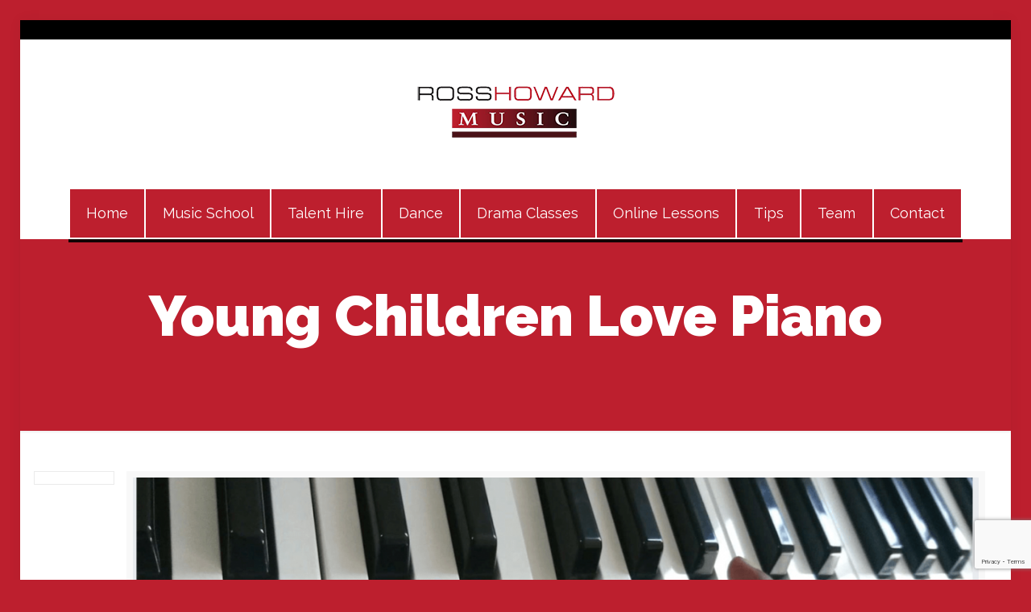

--- FILE ---
content_type: text/html; charset=utf-8
request_url: https://www.google.com/recaptcha/api2/anchor?ar=1&k=6Lex14oUAAAAAKChkCi6KuObfXRxwVklu08oSUe5&co=aHR0cHM6Ly9yb3NzaG93YXJkbXVzaWMuY29tOjQ0Mw..&hl=en&v=PoyoqOPhxBO7pBk68S4YbpHZ&size=invisible&anchor-ms=20000&execute-ms=30000&cb=lq0sncwrb53h
body_size: 48722
content:
<!DOCTYPE HTML><html dir="ltr" lang="en"><head><meta http-equiv="Content-Type" content="text/html; charset=UTF-8">
<meta http-equiv="X-UA-Compatible" content="IE=edge">
<title>reCAPTCHA</title>
<style type="text/css">
/* cyrillic-ext */
@font-face {
  font-family: 'Roboto';
  font-style: normal;
  font-weight: 400;
  font-stretch: 100%;
  src: url(//fonts.gstatic.com/s/roboto/v48/KFO7CnqEu92Fr1ME7kSn66aGLdTylUAMa3GUBHMdazTgWw.woff2) format('woff2');
  unicode-range: U+0460-052F, U+1C80-1C8A, U+20B4, U+2DE0-2DFF, U+A640-A69F, U+FE2E-FE2F;
}
/* cyrillic */
@font-face {
  font-family: 'Roboto';
  font-style: normal;
  font-weight: 400;
  font-stretch: 100%;
  src: url(//fonts.gstatic.com/s/roboto/v48/KFO7CnqEu92Fr1ME7kSn66aGLdTylUAMa3iUBHMdazTgWw.woff2) format('woff2');
  unicode-range: U+0301, U+0400-045F, U+0490-0491, U+04B0-04B1, U+2116;
}
/* greek-ext */
@font-face {
  font-family: 'Roboto';
  font-style: normal;
  font-weight: 400;
  font-stretch: 100%;
  src: url(//fonts.gstatic.com/s/roboto/v48/KFO7CnqEu92Fr1ME7kSn66aGLdTylUAMa3CUBHMdazTgWw.woff2) format('woff2');
  unicode-range: U+1F00-1FFF;
}
/* greek */
@font-face {
  font-family: 'Roboto';
  font-style: normal;
  font-weight: 400;
  font-stretch: 100%;
  src: url(//fonts.gstatic.com/s/roboto/v48/KFO7CnqEu92Fr1ME7kSn66aGLdTylUAMa3-UBHMdazTgWw.woff2) format('woff2');
  unicode-range: U+0370-0377, U+037A-037F, U+0384-038A, U+038C, U+038E-03A1, U+03A3-03FF;
}
/* math */
@font-face {
  font-family: 'Roboto';
  font-style: normal;
  font-weight: 400;
  font-stretch: 100%;
  src: url(//fonts.gstatic.com/s/roboto/v48/KFO7CnqEu92Fr1ME7kSn66aGLdTylUAMawCUBHMdazTgWw.woff2) format('woff2');
  unicode-range: U+0302-0303, U+0305, U+0307-0308, U+0310, U+0312, U+0315, U+031A, U+0326-0327, U+032C, U+032F-0330, U+0332-0333, U+0338, U+033A, U+0346, U+034D, U+0391-03A1, U+03A3-03A9, U+03B1-03C9, U+03D1, U+03D5-03D6, U+03F0-03F1, U+03F4-03F5, U+2016-2017, U+2034-2038, U+203C, U+2040, U+2043, U+2047, U+2050, U+2057, U+205F, U+2070-2071, U+2074-208E, U+2090-209C, U+20D0-20DC, U+20E1, U+20E5-20EF, U+2100-2112, U+2114-2115, U+2117-2121, U+2123-214F, U+2190, U+2192, U+2194-21AE, U+21B0-21E5, U+21F1-21F2, U+21F4-2211, U+2213-2214, U+2216-22FF, U+2308-230B, U+2310, U+2319, U+231C-2321, U+2336-237A, U+237C, U+2395, U+239B-23B7, U+23D0, U+23DC-23E1, U+2474-2475, U+25AF, U+25B3, U+25B7, U+25BD, U+25C1, U+25CA, U+25CC, U+25FB, U+266D-266F, U+27C0-27FF, U+2900-2AFF, U+2B0E-2B11, U+2B30-2B4C, U+2BFE, U+3030, U+FF5B, U+FF5D, U+1D400-1D7FF, U+1EE00-1EEFF;
}
/* symbols */
@font-face {
  font-family: 'Roboto';
  font-style: normal;
  font-weight: 400;
  font-stretch: 100%;
  src: url(//fonts.gstatic.com/s/roboto/v48/KFO7CnqEu92Fr1ME7kSn66aGLdTylUAMaxKUBHMdazTgWw.woff2) format('woff2');
  unicode-range: U+0001-000C, U+000E-001F, U+007F-009F, U+20DD-20E0, U+20E2-20E4, U+2150-218F, U+2190, U+2192, U+2194-2199, U+21AF, U+21E6-21F0, U+21F3, U+2218-2219, U+2299, U+22C4-22C6, U+2300-243F, U+2440-244A, U+2460-24FF, U+25A0-27BF, U+2800-28FF, U+2921-2922, U+2981, U+29BF, U+29EB, U+2B00-2BFF, U+4DC0-4DFF, U+FFF9-FFFB, U+10140-1018E, U+10190-1019C, U+101A0, U+101D0-101FD, U+102E0-102FB, U+10E60-10E7E, U+1D2C0-1D2D3, U+1D2E0-1D37F, U+1F000-1F0FF, U+1F100-1F1AD, U+1F1E6-1F1FF, U+1F30D-1F30F, U+1F315, U+1F31C, U+1F31E, U+1F320-1F32C, U+1F336, U+1F378, U+1F37D, U+1F382, U+1F393-1F39F, U+1F3A7-1F3A8, U+1F3AC-1F3AF, U+1F3C2, U+1F3C4-1F3C6, U+1F3CA-1F3CE, U+1F3D4-1F3E0, U+1F3ED, U+1F3F1-1F3F3, U+1F3F5-1F3F7, U+1F408, U+1F415, U+1F41F, U+1F426, U+1F43F, U+1F441-1F442, U+1F444, U+1F446-1F449, U+1F44C-1F44E, U+1F453, U+1F46A, U+1F47D, U+1F4A3, U+1F4B0, U+1F4B3, U+1F4B9, U+1F4BB, U+1F4BF, U+1F4C8-1F4CB, U+1F4D6, U+1F4DA, U+1F4DF, U+1F4E3-1F4E6, U+1F4EA-1F4ED, U+1F4F7, U+1F4F9-1F4FB, U+1F4FD-1F4FE, U+1F503, U+1F507-1F50B, U+1F50D, U+1F512-1F513, U+1F53E-1F54A, U+1F54F-1F5FA, U+1F610, U+1F650-1F67F, U+1F687, U+1F68D, U+1F691, U+1F694, U+1F698, U+1F6AD, U+1F6B2, U+1F6B9-1F6BA, U+1F6BC, U+1F6C6-1F6CF, U+1F6D3-1F6D7, U+1F6E0-1F6EA, U+1F6F0-1F6F3, U+1F6F7-1F6FC, U+1F700-1F7FF, U+1F800-1F80B, U+1F810-1F847, U+1F850-1F859, U+1F860-1F887, U+1F890-1F8AD, U+1F8B0-1F8BB, U+1F8C0-1F8C1, U+1F900-1F90B, U+1F93B, U+1F946, U+1F984, U+1F996, U+1F9E9, U+1FA00-1FA6F, U+1FA70-1FA7C, U+1FA80-1FA89, U+1FA8F-1FAC6, U+1FACE-1FADC, U+1FADF-1FAE9, U+1FAF0-1FAF8, U+1FB00-1FBFF;
}
/* vietnamese */
@font-face {
  font-family: 'Roboto';
  font-style: normal;
  font-weight: 400;
  font-stretch: 100%;
  src: url(//fonts.gstatic.com/s/roboto/v48/KFO7CnqEu92Fr1ME7kSn66aGLdTylUAMa3OUBHMdazTgWw.woff2) format('woff2');
  unicode-range: U+0102-0103, U+0110-0111, U+0128-0129, U+0168-0169, U+01A0-01A1, U+01AF-01B0, U+0300-0301, U+0303-0304, U+0308-0309, U+0323, U+0329, U+1EA0-1EF9, U+20AB;
}
/* latin-ext */
@font-face {
  font-family: 'Roboto';
  font-style: normal;
  font-weight: 400;
  font-stretch: 100%;
  src: url(//fonts.gstatic.com/s/roboto/v48/KFO7CnqEu92Fr1ME7kSn66aGLdTylUAMa3KUBHMdazTgWw.woff2) format('woff2');
  unicode-range: U+0100-02BA, U+02BD-02C5, U+02C7-02CC, U+02CE-02D7, U+02DD-02FF, U+0304, U+0308, U+0329, U+1D00-1DBF, U+1E00-1E9F, U+1EF2-1EFF, U+2020, U+20A0-20AB, U+20AD-20C0, U+2113, U+2C60-2C7F, U+A720-A7FF;
}
/* latin */
@font-face {
  font-family: 'Roboto';
  font-style: normal;
  font-weight: 400;
  font-stretch: 100%;
  src: url(//fonts.gstatic.com/s/roboto/v48/KFO7CnqEu92Fr1ME7kSn66aGLdTylUAMa3yUBHMdazQ.woff2) format('woff2');
  unicode-range: U+0000-00FF, U+0131, U+0152-0153, U+02BB-02BC, U+02C6, U+02DA, U+02DC, U+0304, U+0308, U+0329, U+2000-206F, U+20AC, U+2122, U+2191, U+2193, U+2212, U+2215, U+FEFF, U+FFFD;
}
/* cyrillic-ext */
@font-face {
  font-family: 'Roboto';
  font-style: normal;
  font-weight: 500;
  font-stretch: 100%;
  src: url(//fonts.gstatic.com/s/roboto/v48/KFO7CnqEu92Fr1ME7kSn66aGLdTylUAMa3GUBHMdazTgWw.woff2) format('woff2');
  unicode-range: U+0460-052F, U+1C80-1C8A, U+20B4, U+2DE0-2DFF, U+A640-A69F, U+FE2E-FE2F;
}
/* cyrillic */
@font-face {
  font-family: 'Roboto';
  font-style: normal;
  font-weight: 500;
  font-stretch: 100%;
  src: url(//fonts.gstatic.com/s/roboto/v48/KFO7CnqEu92Fr1ME7kSn66aGLdTylUAMa3iUBHMdazTgWw.woff2) format('woff2');
  unicode-range: U+0301, U+0400-045F, U+0490-0491, U+04B0-04B1, U+2116;
}
/* greek-ext */
@font-face {
  font-family: 'Roboto';
  font-style: normal;
  font-weight: 500;
  font-stretch: 100%;
  src: url(//fonts.gstatic.com/s/roboto/v48/KFO7CnqEu92Fr1ME7kSn66aGLdTylUAMa3CUBHMdazTgWw.woff2) format('woff2');
  unicode-range: U+1F00-1FFF;
}
/* greek */
@font-face {
  font-family: 'Roboto';
  font-style: normal;
  font-weight: 500;
  font-stretch: 100%;
  src: url(//fonts.gstatic.com/s/roboto/v48/KFO7CnqEu92Fr1ME7kSn66aGLdTylUAMa3-UBHMdazTgWw.woff2) format('woff2');
  unicode-range: U+0370-0377, U+037A-037F, U+0384-038A, U+038C, U+038E-03A1, U+03A3-03FF;
}
/* math */
@font-face {
  font-family: 'Roboto';
  font-style: normal;
  font-weight: 500;
  font-stretch: 100%;
  src: url(//fonts.gstatic.com/s/roboto/v48/KFO7CnqEu92Fr1ME7kSn66aGLdTylUAMawCUBHMdazTgWw.woff2) format('woff2');
  unicode-range: U+0302-0303, U+0305, U+0307-0308, U+0310, U+0312, U+0315, U+031A, U+0326-0327, U+032C, U+032F-0330, U+0332-0333, U+0338, U+033A, U+0346, U+034D, U+0391-03A1, U+03A3-03A9, U+03B1-03C9, U+03D1, U+03D5-03D6, U+03F0-03F1, U+03F4-03F5, U+2016-2017, U+2034-2038, U+203C, U+2040, U+2043, U+2047, U+2050, U+2057, U+205F, U+2070-2071, U+2074-208E, U+2090-209C, U+20D0-20DC, U+20E1, U+20E5-20EF, U+2100-2112, U+2114-2115, U+2117-2121, U+2123-214F, U+2190, U+2192, U+2194-21AE, U+21B0-21E5, U+21F1-21F2, U+21F4-2211, U+2213-2214, U+2216-22FF, U+2308-230B, U+2310, U+2319, U+231C-2321, U+2336-237A, U+237C, U+2395, U+239B-23B7, U+23D0, U+23DC-23E1, U+2474-2475, U+25AF, U+25B3, U+25B7, U+25BD, U+25C1, U+25CA, U+25CC, U+25FB, U+266D-266F, U+27C0-27FF, U+2900-2AFF, U+2B0E-2B11, U+2B30-2B4C, U+2BFE, U+3030, U+FF5B, U+FF5D, U+1D400-1D7FF, U+1EE00-1EEFF;
}
/* symbols */
@font-face {
  font-family: 'Roboto';
  font-style: normal;
  font-weight: 500;
  font-stretch: 100%;
  src: url(//fonts.gstatic.com/s/roboto/v48/KFO7CnqEu92Fr1ME7kSn66aGLdTylUAMaxKUBHMdazTgWw.woff2) format('woff2');
  unicode-range: U+0001-000C, U+000E-001F, U+007F-009F, U+20DD-20E0, U+20E2-20E4, U+2150-218F, U+2190, U+2192, U+2194-2199, U+21AF, U+21E6-21F0, U+21F3, U+2218-2219, U+2299, U+22C4-22C6, U+2300-243F, U+2440-244A, U+2460-24FF, U+25A0-27BF, U+2800-28FF, U+2921-2922, U+2981, U+29BF, U+29EB, U+2B00-2BFF, U+4DC0-4DFF, U+FFF9-FFFB, U+10140-1018E, U+10190-1019C, U+101A0, U+101D0-101FD, U+102E0-102FB, U+10E60-10E7E, U+1D2C0-1D2D3, U+1D2E0-1D37F, U+1F000-1F0FF, U+1F100-1F1AD, U+1F1E6-1F1FF, U+1F30D-1F30F, U+1F315, U+1F31C, U+1F31E, U+1F320-1F32C, U+1F336, U+1F378, U+1F37D, U+1F382, U+1F393-1F39F, U+1F3A7-1F3A8, U+1F3AC-1F3AF, U+1F3C2, U+1F3C4-1F3C6, U+1F3CA-1F3CE, U+1F3D4-1F3E0, U+1F3ED, U+1F3F1-1F3F3, U+1F3F5-1F3F7, U+1F408, U+1F415, U+1F41F, U+1F426, U+1F43F, U+1F441-1F442, U+1F444, U+1F446-1F449, U+1F44C-1F44E, U+1F453, U+1F46A, U+1F47D, U+1F4A3, U+1F4B0, U+1F4B3, U+1F4B9, U+1F4BB, U+1F4BF, U+1F4C8-1F4CB, U+1F4D6, U+1F4DA, U+1F4DF, U+1F4E3-1F4E6, U+1F4EA-1F4ED, U+1F4F7, U+1F4F9-1F4FB, U+1F4FD-1F4FE, U+1F503, U+1F507-1F50B, U+1F50D, U+1F512-1F513, U+1F53E-1F54A, U+1F54F-1F5FA, U+1F610, U+1F650-1F67F, U+1F687, U+1F68D, U+1F691, U+1F694, U+1F698, U+1F6AD, U+1F6B2, U+1F6B9-1F6BA, U+1F6BC, U+1F6C6-1F6CF, U+1F6D3-1F6D7, U+1F6E0-1F6EA, U+1F6F0-1F6F3, U+1F6F7-1F6FC, U+1F700-1F7FF, U+1F800-1F80B, U+1F810-1F847, U+1F850-1F859, U+1F860-1F887, U+1F890-1F8AD, U+1F8B0-1F8BB, U+1F8C0-1F8C1, U+1F900-1F90B, U+1F93B, U+1F946, U+1F984, U+1F996, U+1F9E9, U+1FA00-1FA6F, U+1FA70-1FA7C, U+1FA80-1FA89, U+1FA8F-1FAC6, U+1FACE-1FADC, U+1FADF-1FAE9, U+1FAF0-1FAF8, U+1FB00-1FBFF;
}
/* vietnamese */
@font-face {
  font-family: 'Roboto';
  font-style: normal;
  font-weight: 500;
  font-stretch: 100%;
  src: url(//fonts.gstatic.com/s/roboto/v48/KFO7CnqEu92Fr1ME7kSn66aGLdTylUAMa3OUBHMdazTgWw.woff2) format('woff2');
  unicode-range: U+0102-0103, U+0110-0111, U+0128-0129, U+0168-0169, U+01A0-01A1, U+01AF-01B0, U+0300-0301, U+0303-0304, U+0308-0309, U+0323, U+0329, U+1EA0-1EF9, U+20AB;
}
/* latin-ext */
@font-face {
  font-family: 'Roboto';
  font-style: normal;
  font-weight: 500;
  font-stretch: 100%;
  src: url(//fonts.gstatic.com/s/roboto/v48/KFO7CnqEu92Fr1ME7kSn66aGLdTylUAMa3KUBHMdazTgWw.woff2) format('woff2');
  unicode-range: U+0100-02BA, U+02BD-02C5, U+02C7-02CC, U+02CE-02D7, U+02DD-02FF, U+0304, U+0308, U+0329, U+1D00-1DBF, U+1E00-1E9F, U+1EF2-1EFF, U+2020, U+20A0-20AB, U+20AD-20C0, U+2113, U+2C60-2C7F, U+A720-A7FF;
}
/* latin */
@font-face {
  font-family: 'Roboto';
  font-style: normal;
  font-weight: 500;
  font-stretch: 100%;
  src: url(//fonts.gstatic.com/s/roboto/v48/KFO7CnqEu92Fr1ME7kSn66aGLdTylUAMa3yUBHMdazQ.woff2) format('woff2');
  unicode-range: U+0000-00FF, U+0131, U+0152-0153, U+02BB-02BC, U+02C6, U+02DA, U+02DC, U+0304, U+0308, U+0329, U+2000-206F, U+20AC, U+2122, U+2191, U+2193, U+2212, U+2215, U+FEFF, U+FFFD;
}
/* cyrillic-ext */
@font-face {
  font-family: 'Roboto';
  font-style: normal;
  font-weight: 900;
  font-stretch: 100%;
  src: url(//fonts.gstatic.com/s/roboto/v48/KFO7CnqEu92Fr1ME7kSn66aGLdTylUAMa3GUBHMdazTgWw.woff2) format('woff2');
  unicode-range: U+0460-052F, U+1C80-1C8A, U+20B4, U+2DE0-2DFF, U+A640-A69F, U+FE2E-FE2F;
}
/* cyrillic */
@font-face {
  font-family: 'Roboto';
  font-style: normal;
  font-weight: 900;
  font-stretch: 100%;
  src: url(//fonts.gstatic.com/s/roboto/v48/KFO7CnqEu92Fr1ME7kSn66aGLdTylUAMa3iUBHMdazTgWw.woff2) format('woff2');
  unicode-range: U+0301, U+0400-045F, U+0490-0491, U+04B0-04B1, U+2116;
}
/* greek-ext */
@font-face {
  font-family: 'Roboto';
  font-style: normal;
  font-weight: 900;
  font-stretch: 100%;
  src: url(//fonts.gstatic.com/s/roboto/v48/KFO7CnqEu92Fr1ME7kSn66aGLdTylUAMa3CUBHMdazTgWw.woff2) format('woff2');
  unicode-range: U+1F00-1FFF;
}
/* greek */
@font-face {
  font-family: 'Roboto';
  font-style: normal;
  font-weight: 900;
  font-stretch: 100%;
  src: url(//fonts.gstatic.com/s/roboto/v48/KFO7CnqEu92Fr1ME7kSn66aGLdTylUAMa3-UBHMdazTgWw.woff2) format('woff2');
  unicode-range: U+0370-0377, U+037A-037F, U+0384-038A, U+038C, U+038E-03A1, U+03A3-03FF;
}
/* math */
@font-face {
  font-family: 'Roboto';
  font-style: normal;
  font-weight: 900;
  font-stretch: 100%;
  src: url(//fonts.gstatic.com/s/roboto/v48/KFO7CnqEu92Fr1ME7kSn66aGLdTylUAMawCUBHMdazTgWw.woff2) format('woff2');
  unicode-range: U+0302-0303, U+0305, U+0307-0308, U+0310, U+0312, U+0315, U+031A, U+0326-0327, U+032C, U+032F-0330, U+0332-0333, U+0338, U+033A, U+0346, U+034D, U+0391-03A1, U+03A3-03A9, U+03B1-03C9, U+03D1, U+03D5-03D6, U+03F0-03F1, U+03F4-03F5, U+2016-2017, U+2034-2038, U+203C, U+2040, U+2043, U+2047, U+2050, U+2057, U+205F, U+2070-2071, U+2074-208E, U+2090-209C, U+20D0-20DC, U+20E1, U+20E5-20EF, U+2100-2112, U+2114-2115, U+2117-2121, U+2123-214F, U+2190, U+2192, U+2194-21AE, U+21B0-21E5, U+21F1-21F2, U+21F4-2211, U+2213-2214, U+2216-22FF, U+2308-230B, U+2310, U+2319, U+231C-2321, U+2336-237A, U+237C, U+2395, U+239B-23B7, U+23D0, U+23DC-23E1, U+2474-2475, U+25AF, U+25B3, U+25B7, U+25BD, U+25C1, U+25CA, U+25CC, U+25FB, U+266D-266F, U+27C0-27FF, U+2900-2AFF, U+2B0E-2B11, U+2B30-2B4C, U+2BFE, U+3030, U+FF5B, U+FF5D, U+1D400-1D7FF, U+1EE00-1EEFF;
}
/* symbols */
@font-face {
  font-family: 'Roboto';
  font-style: normal;
  font-weight: 900;
  font-stretch: 100%;
  src: url(//fonts.gstatic.com/s/roboto/v48/KFO7CnqEu92Fr1ME7kSn66aGLdTylUAMaxKUBHMdazTgWw.woff2) format('woff2');
  unicode-range: U+0001-000C, U+000E-001F, U+007F-009F, U+20DD-20E0, U+20E2-20E4, U+2150-218F, U+2190, U+2192, U+2194-2199, U+21AF, U+21E6-21F0, U+21F3, U+2218-2219, U+2299, U+22C4-22C6, U+2300-243F, U+2440-244A, U+2460-24FF, U+25A0-27BF, U+2800-28FF, U+2921-2922, U+2981, U+29BF, U+29EB, U+2B00-2BFF, U+4DC0-4DFF, U+FFF9-FFFB, U+10140-1018E, U+10190-1019C, U+101A0, U+101D0-101FD, U+102E0-102FB, U+10E60-10E7E, U+1D2C0-1D2D3, U+1D2E0-1D37F, U+1F000-1F0FF, U+1F100-1F1AD, U+1F1E6-1F1FF, U+1F30D-1F30F, U+1F315, U+1F31C, U+1F31E, U+1F320-1F32C, U+1F336, U+1F378, U+1F37D, U+1F382, U+1F393-1F39F, U+1F3A7-1F3A8, U+1F3AC-1F3AF, U+1F3C2, U+1F3C4-1F3C6, U+1F3CA-1F3CE, U+1F3D4-1F3E0, U+1F3ED, U+1F3F1-1F3F3, U+1F3F5-1F3F7, U+1F408, U+1F415, U+1F41F, U+1F426, U+1F43F, U+1F441-1F442, U+1F444, U+1F446-1F449, U+1F44C-1F44E, U+1F453, U+1F46A, U+1F47D, U+1F4A3, U+1F4B0, U+1F4B3, U+1F4B9, U+1F4BB, U+1F4BF, U+1F4C8-1F4CB, U+1F4D6, U+1F4DA, U+1F4DF, U+1F4E3-1F4E6, U+1F4EA-1F4ED, U+1F4F7, U+1F4F9-1F4FB, U+1F4FD-1F4FE, U+1F503, U+1F507-1F50B, U+1F50D, U+1F512-1F513, U+1F53E-1F54A, U+1F54F-1F5FA, U+1F610, U+1F650-1F67F, U+1F687, U+1F68D, U+1F691, U+1F694, U+1F698, U+1F6AD, U+1F6B2, U+1F6B9-1F6BA, U+1F6BC, U+1F6C6-1F6CF, U+1F6D3-1F6D7, U+1F6E0-1F6EA, U+1F6F0-1F6F3, U+1F6F7-1F6FC, U+1F700-1F7FF, U+1F800-1F80B, U+1F810-1F847, U+1F850-1F859, U+1F860-1F887, U+1F890-1F8AD, U+1F8B0-1F8BB, U+1F8C0-1F8C1, U+1F900-1F90B, U+1F93B, U+1F946, U+1F984, U+1F996, U+1F9E9, U+1FA00-1FA6F, U+1FA70-1FA7C, U+1FA80-1FA89, U+1FA8F-1FAC6, U+1FACE-1FADC, U+1FADF-1FAE9, U+1FAF0-1FAF8, U+1FB00-1FBFF;
}
/* vietnamese */
@font-face {
  font-family: 'Roboto';
  font-style: normal;
  font-weight: 900;
  font-stretch: 100%;
  src: url(//fonts.gstatic.com/s/roboto/v48/KFO7CnqEu92Fr1ME7kSn66aGLdTylUAMa3OUBHMdazTgWw.woff2) format('woff2');
  unicode-range: U+0102-0103, U+0110-0111, U+0128-0129, U+0168-0169, U+01A0-01A1, U+01AF-01B0, U+0300-0301, U+0303-0304, U+0308-0309, U+0323, U+0329, U+1EA0-1EF9, U+20AB;
}
/* latin-ext */
@font-face {
  font-family: 'Roboto';
  font-style: normal;
  font-weight: 900;
  font-stretch: 100%;
  src: url(//fonts.gstatic.com/s/roboto/v48/KFO7CnqEu92Fr1ME7kSn66aGLdTylUAMa3KUBHMdazTgWw.woff2) format('woff2');
  unicode-range: U+0100-02BA, U+02BD-02C5, U+02C7-02CC, U+02CE-02D7, U+02DD-02FF, U+0304, U+0308, U+0329, U+1D00-1DBF, U+1E00-1E9F, U+1EF2-1EFF, U+2020, U+20A0-20AB, U+20AD-20C0, U+2113, U+2C60-2C7F, U+A720-A7FF;
}
/* latin */
@font-face {
  font-family: 'Roboto';
  font-style: normal;
  font-weight: 900;
  font-stretch: 100%;
  src: url(//fonts.gstatic.com/s/roboto/v48/KFO7CnqEu92Fr1ME7kSn66aGLdTylUAMa3yUBHMdazQ.woff2) format('woff2');
  unicode-range: U+0000-00FF, U+0131, U+0152-0153, U+02BB-02BC, U+02C6, U+02DA, U+02DC, U+0304, U+0308, U+0329, U+2000-206F, U+20AC, U+2122, U+2191, U+2193, U+2212, U+2215, U+FEFF, U+FFFD;
}

</style>
<link rel="stylesheet" type="text/css" href="https://www.gstatic.com/recaptcha/releases/PoyoqOPhxBO7pBk68S4YbpHZ/styles__ltr.css">
<script nonce="tSyGDe-aN8wGlPGrqsejzw" type="text/javascript">window['__recaptcha_api'] = 'https://www.google.com/recaptcha/api2/';</script>
<script type="text/javascript" src="https://www.gstatic.com/recaptcha/releases/PoyoqOPhxBO7pBk68S4YbpHZ/recaptcha__en.js" nonce="tSyGDe-aN8wGlPGrqsejzw">
      
    </script></head>
<body><div id="rc-anchor-alert" class="rc-anchor-alert"></div>
<input type="hidden" id="recaptcha-token" value="[base64]">
<script type="text/javascript" nonce="tSyGDe-aN8wGlPGrqsejzw">
      recaptcha.anchor.Main.init("[\x22ainput\x22,[\x22bgdata\x22,\x22\x22,\[base64]/[base64]/[base64]/ZyhXLGgpOnEoW04sMjEsbF0sVywwKSxoKSxmYWxzZSxmYWxzZSl9Y2F0Y2goayl7RygzNTgsVyk/[base64]/[base64]/[base64]/[base64]/[base64]/[base64]/[base64]/bmV3IEJbT10oRFswXSk6dz09Mj9uZXcgQltPXShEWzBdLERbMV0pOnc9PTM/bmV3IEJbT10oRFswXSxEWzFdLERbMl0pOnc9PTQ/[base64]/[base64]/[base64]/[base64]/[base64]\\u003d\x22,\[base64]\\u003d\x22,\[base64]/wpgWICM/CcKJCnvDjRFCwo7DtsOyPWbCgBTCtMO/HsK6a8KdXsOmwr7Cg043woIOwqPDrlbCtsO/[base64]/wpjCv0hkwrPDjcOhIMOGSMOCDcOGE8OAw69JwpfCtMOSw5/CrcOKw6XDncOlZsKnw5Qtw5tgBsKdw6QFwpzDhiIrX1oFw65DwqpDNhl5fcOSwobCg8KYw47CmSDDizgkJMOjecOCQMORw6PCmMOTYy3Do2NZESvDs8OKIcOuL1EVaMO/IWzDi8OQDsKuwqbCosOnJcKYw6LDrF7DkibCvn/CuMOdw6vDlsKgM2MSHXtyMwzClMO5w6vCsMKEwq3Dn8OLTsKSLSliDEkqwpwAecObIiTDl8KBwokhw4HChFAXwqXCt8K/wrTCoDvDn8OUw4fDscO9woBkwpdsB8KBwo7DmMKePcO/OMO8wrXCosO0GmnCuDzDhX3CoMOFw5tXGkpLO8O3wqwIBMKCwrzDlMOGfDzDtsO/TcOBwp/CnMKGQsKGNygMZxLCl8OnTMKle0xbw4PCmSk7PsOrGDZYwovDicOZcWHCj8K7w751N8KYRsO3woZvw5p/[base64]/[base64]/wpF6J07ClgfDo8KRdEzDm3g6FERmwpMZVcKuw5XClsOcVMKaMxFyWisSwrJ1w77CnsOLBktNRcKSwrslw5lodl09G1/[base64]/wpfDn8K6H8OsSwd0ElUwWUgBcsO6ZcOMwqXCj8KJwqYrw6nCtsO8w74hYMOedMOscMOXw6Urw4HClcK7wr/DrcOhwqYyO1fClFHCm8OHCUTCusK7w57DijjDuXnCsMKlwoElFsOxVsOMw5bCgTDCsitnwp7DgsOLR8Oyw4bDkMOFw7Q8NMOLw5TDmMOqIsK3wpR+NcKXNC/[base64]/[base64]/WxMVwr3CrsO3MsKoHWvDnsKfWMK3wpnDosOgBMKaw6rCrsOCwphnwoQVAsOkw6YFwq8dMmVfS15jH8K1QBvDpcKZXcOibcK4w4E2w7FXZCMtbMO/woLDj2UrPcKYw7XCgcOpwonDpB0ewpvCnWxNwoA4w7ZDw7fDvMOTwp8ueMKeP1wfeBrCnwdJw4JGYn1ow5vCn8KRwo3DpSAJw5LDnMKUdSnCgcOhw4LDqsO6wprCpHjDvcKJeMOGP8Kbw43ChMKQw6jCq8Ktw7/DisK7w4FYfiM3wqPDthvCiQpJScKMXMKbwprDjsKbw5BtwqHDgMOew5kkETBnKnVww7t0wp3ChMOHf8OXQyfDgsOWw4XDvMOKf8OZecOGR8KkZsKAOwDCuivCjTXDvGvCsMOIMx/DqFHDisKDw5NowrDDhxdXwoXDjMKEQsKBRgIVaA10w7VDEsOewqzDpnxMD8K/wp0pwq8bE27Dl1NqXVkRIh/CgX1yRDDDrS7Dn1Jnw4HDiUlgw5fCtcKcYnhPwrXDuMK3w55Ww5FIw5JNesOFwo/[base64]/TzVBw5TDrMOHwrcjJ8KWwrYLwoPDqmRTDMOEawDDpcODWBTDhEXCkXjCmMOqwpzCgcKWUxvCoMOueCw1w4p/BiJGwqIBD2fCqSbDgAAoDcOuUcKtw67DvxjCqsOhwojDlAXDnE/DowXCsMKdwo0zw7o+GRkiJsK0w5TCugXDvMKPwpzCpRsNBENrFgrDin4Lw57Dihs9wrhiOQfDm8KQwrvChsK8V03DuyjCusKuTcOrMSF3wobDgsOJw5/Dr3kzWMKrGcOQwoTCgmLCjxPDkEfCiBLClQl4LsK3EVp/HyY2wohkXcO/w6ljbcKOcTMaa2/DnCTCjcK/[base64]/CosKlwqsrw5l9Fm/[base64]/[base64]/MHfDo0ZFw5BlwrPDhBPDvX0UwoRABG3CsFTCosO5wpx6cVPDosKYwqXCpMOKw4wZW8O5YhPCjsOIPyZJw6E1fUl1WcOuCsKVF0HDpSklcjfCqX9gw4pVKnvDmcOhM8OJwr/DnzfChcOvw4HDocKICBwowrbChsO1w7piwr13WMKeM8OxSsOQwpdowrbDh0LCrsOwOTbCq2fChsOyZV/DusORWcK0w7DCrcOxwq0EwqBdbFLDh8O8fgkRwpbDkyTCgUPChndoFSNzwo3DthMSEnjDmGrDo8OffBVMw60/PTYibsKnAcOleXfCmHvDhMOcw6w6wph2XHJWwr8Qw4zCtl7Cs0w6P8OqODsdwoFPRsKlLsOnwq3CkA5Nwptjw6zCqW3CvkjDhsOsblnDvGPCgWpSw4MXWnLDisKzwotxHsKPw6HDvE7CmmjCpg53WMO3csOafcOWICcsAH1VwpAqw5bDgBIjX8O8wr/DscKywrhMVMOoHcONw61Ww78yFcKhwozDug3CoxjCu8OfTCPDp8KKV8KfwqPCqlQ2MlfDmSTCtMOjw49cCMKIO8KOwow2w4poaFDCjMKgPMKDCRJYw7/Cvg57w6FcdFvCgQ9iw6shwr5/w70jdBbCujXCtcONw7DClcODw4DCklXCpsOwwpJYw6J8w4gqYsK/ZsOWe8KHdyXCjMOcw5PDil/CvcKlwp8mw4zCg1jDvsK4w77DncOfwrjCmsOIEMK+dsOcX2YNwphIw7QuBV3CqXrCgEXCm8OJwoEkT8O+TT0OwqQyOsOhKCAEw7rCh8KgwqPCsMKow4QRacO+wr/CiyDDrsOWecOIaGrCmMKNcWfCi8KCwrwHw47DkMKLw4EJJADDjMKAaG5rwoPCqQsfwpnDjycGLHU6w6Nrwp5ydMO0PX/CqlHDocOdw4rCpEVnwqfCm8Krw7zDocOCWsOaBl/ChcOKwrLCpcOqw6BbwqfCuy0odW9TwoHDuMKkAloxNMKtw6QZRmzChsOWO2PChEJ1wr8Rw41MwoFIUistw6DCrMKcdSXCuDAwwqXCoDFISsKcw5rDl8KuwoZPw6FvX8OZESjCn2XDkxAcCMKww7AhwpnDq3U/w4pvZcKTw5DCmMK0CSLDn1dZwrbCultNwpFUbVXDghjCnMKqw7fDgmHCnBrCkhQ+WsK6wojCvMKxw5zCrAV/w4TDlsOcdCfCv8Ofw47CnMKHZgwMw5HDiUgiF28nw6TDvMORwo7Ci2BGdljDkAfDpcKYAMKkB0YiwrDDtcK/VcKIwoltw5xbw5/Ct1/CvlkVYzjDssKAJsK8w78/[base64]/CucK8WB5ewrBIw78MZcKXHyfCjG3DnsOib01QQn/DgMKZIznCmnpAw5kjw4ZCehAwJH/Cn8Kkf2LCuMKATsKSL8K/w7Vga8KLDF43w7DCskPDnFJdw6c/bFtRw7V9w5vDu3PDm2w+Dn0ow6PCusKHwrIqw4IGbMKUw6Yfw4/[base64]/DuRBSw6/CocKJw4E1b8Kjw7/Dky3DhVzDoBknwozDnXXDhzUgBcO6NsKTwq/DoT/[base64]/wofDkMOba8KMw68Fw7MnDhMJAF9Nw4PCnMOORwJiNsOzwpTCtsOOwrkhwqnDl11hHcKrw4AxNxbDr8Krw7PDjijDiAvDmMObw6J7BUAqw5NEwrbCjcK3w5ZcworDnC4nwrHCtsORJGlWwp5nw7Uhw7g1w6UNGsOzw7tIcEIeHWzCn0kiH3U6wrrDl1l0KkHDmgrDi8K/[base64]/CphB3woYmKX7DsDN7w5hUExlCZ3jCs8Kqw7/DkcOcfwxGwpLCtVYfYcObJT5Yw6tbwo3CnWDCulHDrkDCpcOKwpUPw5Jwwr/CicOjVMOXdDLChMKmwrEjw7NIw6R2w5hMw44JwpFjw5hzCWwEw6w2OkMscQnDs0wrw5PDtsKTw4LClMODesOaFMKtw4hLwq4+V2rCsWVJCC1cw5XDvTVGwr/DiMKzw6AAby9dwpjCrMK9VlHCn8K1L8KCASHDh0IQHBDDjcKval0iccK7KynDg8KkLcKQcx7Cr1g6w5jDr8OdM8O1wqPDmw7CncKKRnDCjlUFw7NVwqF9wqhfXsOnA2QpXmYRw4IJMzXDu8KFTsO3wrXDgMKXwqpOBw/DsUbDv3VTUCXDr8OIHMK8wokRDcKrFcKjGMKTwrNACiEZVzXCtcKzw41rwoPCp8KYwqcFwotlwpl1FMKpwpAlYcKuwpMzXFLCrikVNwvDsXHDlB8Ew5/DjQ/[base64]/woHCrMKHKcKOw7nDjcKbwpjChw5ywqRywoMNw63CpcOiXkbCrFbDocKLWTMOwqpVwoxaHMKgVT8awoDCv8Oaw5sxKQoNbcKvY8KKZcKBaBguw7tgw5UAc8K0WMO3JsOAXcOzwrcow77Ch8Ogw6XCq0oWBMO9w6QCw7TCicK3wpE5wrpLLglfTcO/w5Ygw4EcSg7DjmLCtcONBSnDl8Oiwq7CsSLDog9JchUoH2zCqmLCk8KHVx5vworCpcKPAgw4BMO+IHMgwpVnw5d0ZsONwpzChQIOwpQuNFXDjj3Dk8OWw7UIOsOKUsOAwo8QWw7DpMKqwp7DlcKMw4LCmsKxfB/[base64]/CiAhdbsKBwrHDuMOJwqAOw60+dcORw74ME8OkH8K5wrjDjh5Swq3Do8OlCcOEwplFL2U4wqxsw7nCgcO9woTCqzbCucKnTEHDmMKxwofDqmdIw5BxwrAxX8K/w7lRwrHCvQxqcWNAwp/Cg0XCvXkjwrEuwr3DqcK4CMKhwp5Qw5NASMOFw4dPwoUww5nDrVDCnsKAw4F7FSd3w6EzHgDCkWPDiVFRcgN7w497HWoGwqw3OMKmVcKMwrPDsmbDssKdwrXDnsKUwqdIVS7CqE1EwqcbHsOuwoTCti5/[base64]/CjsKHP3xxw7hBQHvChUDDkSjCpMKzUCFjwoLDukLCssOCwqTDpsKZMS4IdcOawqTCtyzDs8OVPGlEw54dwoLDnQLDnQh5OsOkw4vCqcO8MkLCgsKHWmfCtsO9CQ7Du8OiHHPDgn0OaMKtGcOPwrTCpMK5wrDCh3/[base64]/[base64]/[base64]/Dm8KBwrLCuXLDksKMwp4UFMKxw4paXhTDtMKTwoDDlz7CmzfDnMOJGF7CvsOdWHPDn8Kzw5cYwqnCgTN9woPCtlnDtgfDtsOTw7DDq3Qlw7nDg8Ktwq7DgFzChcKuw4XDoMOpdsODLRVOP8OoSUhXFmchwpFZw6jCqy3ClVHChcOwOy/CvR/Ci8OPFMKFwrDCvcOsw4kuw63DohLChGQtGG8FwqLDglrDiMK+w47CvMOMK8O2wqZMZw5ywpR1Gkl7V2RUHsOqPxDDu8KLNA0nwpQfw7/DtcKQdcKSajnDjRdFw6NNDlbCtVg/c8OJwqXDoGbCkB1Ze8O0NiZgwpXDqno7woQWTMKaw7vCmcO2BcKAw7LCt0LCpGV8w5x6wonDt8O2wrFHG8KMw47DrcKKw48zeMO1VMOgMkDCvyPDsMKjw7B2Q8ObMsKrw5s6KsKbw7PCvFkpwr/[base64]/[base64]/NcKfwplXV8K7XMO5RAYowrTDvjfDocK0wpJhAmQ5bD0Fw47Dt8Orw6/CuMOBWkTDmURtN8K6wogJOsOtw77CqxsIw5zCt8KkMgtxwo5BcsOYKcOGwph1FmLDh2IGScO+AwbCq8OyBcKfakfDhTXDnMK+fxErw51GwrvCqTjCgRvCqx/DgcKLwqPCq8KfJsO5w5hoMsOZw7o9woxua8OPHzzClB8BwpvDocKEw7XCr2TChU3CmxZFKcOMTcKMMiDDp8Opw7Rtw5IGWDvCqyTCocKGwqbCrsKiwojCvsKewpbCr0zDjRouASjCmA4zw4zDlcOrUzorClxdw7zCmsO/[base64]/wpFWSCNowqp7woc2w5/Cv8KxwpBww4dFw7zCojdZfMKzw5TCkcKrw6DCjAzCn8K+amgBw4Iua8KNw69SHUrCkU/CowwAwrnDmjXDvlPClsKOacO+woRywpXCp2zCuGXDhcKiLy7DpcOLeMKiw53CgFFUP1fCjsOJbVLCgV5iw4HDn8KdVG/Dt8ObwppawoooOMK3CMKrYHnCqH/Cjh0pw7BcflnCvMKOw7fCvcO3w7zCmsO1w6oHwotWwqvClsK0wrvCgcOdwpMKworCmkTCv08nw5HDpMKIwq/Cm8OfwqbChcKWK1DDj8KScUcgEMKGF8O6HSfCrMKrw51hw53Cs8Ouwr/Dqw1TZsKDGMO7wpDCr8KgPh/CrUBFw7fDpcOhwrPDicKrw5Q7w40iw6fCg8Oqw7bCksOYLsOzHRvCjsKvJ8K0fn3CgsKwPFbCucOFZ07Dg8KgbMOQN8O/[base64]/DncOjw5oFw6ozw4NHf8Kdw44XLV7DnyBcwowZw7LCpMOcJzcEVsOjPQ7Do1TCsyhKCj8ZwrF1wqLCuwXDvgTDkUJVwqvCsWHDu0pwwo4twrvCuyjDtMKcw5c4TmJCKcK0w73Cj8Okw47DsMOzwrHCu1klUMOhwrp+w5fDtsKJLkohwrjDiUoTSMK2w7/CisO7JMOmw7IeKsOTPMKIa3EDw6sHBsORw6PDsBbCvcO4Qj0UQzIdwq7CoBhTwqDDkwRKQcKcwoliRcKQwprClU7DjcOvw7bDh3ReABDDhcKEa0HDp2B1HRnDu8Klw5DDp8K1w7DCvS/CncOHdUDCu8OMwqcEwrvCpT02w5goJ8KJRsOswprDjMKqVmlFw4vChCoWTiJkOcKSw4JudsOjwq3Cm3bDhA82WcOCAQXCkcOQwojDjsKTwpnDult2UCoVcw5XGMK2w7Z6XljDvcKZR8KhRD/[base64]/CicOFZBwFN0fCs8Ojw7bDo8KoWMOQIsOaw7bDrWfDucKeDGfCjcKOOMKqwoPDssORcgLCoQ3Dn2rDp8OAecOeZsOdecK1wpI3O8OywrrCjsOxX3TCiSouw7TCsFEFw5FCw5/Dm8ODw6oBdcK1woTDvXTCrWvDtMORcRhhf8KqwoDDucKDSjYWw6jDkMOPwrFfbMOcwrbDjV50w5DCgBQ4wpXDjS0fwpV6QMKjwpQcwppODcOmOEPCjwMeW8K9wqDCp8O2w5rCrMOdw6VcRB/CksOxwoTDhz5VesOZw6BdZ8Ofw75pZsOfw7rDuA59w59FwpLClmVtNcOJwq/Dj8OWL8Kxwr7DtMK7bsOYwrvCtRYOfkEDcCjCicOTw4NhK8KrVD8Pw6rDh2TDpzXDplEYTMK0w5kHVcKswqQbw5bDhcOFH1nDp8KsWWTDpmzCkcOZAsOzw4/CrXhKwpHCpcORw5XCgcK+w6DCnwIfB8Ote116w77Cr8K/wofDrsOMwp/DgMKHwoMdw4dIV8KSw6DCiTUwdUQNw7Q4R8K4wp3DlsKEw6x5wrbCtMOJX8O/wonCq8OFQnjDnsKewoQdw4kqw65xemw4wqd2G18YJcKYc0vCs0IbOSNXw7jDrcKcUcOHRcKLw5NZw6J1w6TCtsKcwqnCusKSLFPDqVDDvHZEIhXDpcOUwpsUFW9yw5jDmXtTwozDkMKfMsO4woAtwqFOwr14wpNfwrbDnGnCmA7Dli/CvlnClDsoYsOwUsKSLV3CtQ/DuD4OGcKVwqXCrMKow5MVSsObWMO/woXCjMOpG3XDkMKawopxwokbw7zCkMO4METCkcKFVMO9w4DCvsOIw7g6wpcUPAHDsMKwelDCizfCrlc0dRlpfMOLw4jCl3VUEH/DosK+K8OMGMKSDTAPWHQoDhXDk2HDicKzwo3ChMKSwrA6w6HDsjPCnCvCnzfCrMOKw4zCssO9wrgwwpArPjpXMVNRw5TCmBvDvCnClBvCuMOQJAJqAVItwphcwol2U8Ofw7pQXFLCt8KTw7HCrMKkT8OTR8K+w4/CpMOnw4bCljHDjsOiw5jDtsOtAzM9w43CmMONwpvCgRliw7LDjMKCw6jCjzo+w6AcJsKxABfCisKCw7UBbsOkJVjDgnFXJUFvX8KBw4NPCwnCk2PCgihxHg1URRLDoMOVwoTDu1PCpiUKQV1/wq4MKmgVwofDgcKBwoFow5R9w5zDuMKRwocGw5s2wo7DjETCtB/[base64]/U3/CuknCryzDocOawo5EwpPDvwQgw45zwq9PVcKkwrfCtSvDm8OSPsKaHmFDDsKyRBDCgMOsSyQtB8ObKcO9w6NKwpTDlTpiHsO/woc5c3bCtcKjwqnDqsK+wowjwrPDmxhrYMOsw58zZTTCsMOZWMKpwr7Cr8OlRMO2MsKGwr9rEHUPwobCsVwMRsK+wq/CrDFDZcKzwrNxwq4hADw1wr5zJGYxwqNyw5sqXhoywo/Do8OpwocLwqZqFyjDtsOAGhDDlMKPJ8Owwp/DnmsMU8K8wrZswoEPwpZpwp8DdVDDkzPDk8KYJcOFw5opd8KzwqjCgcOZwrYOwpkwU3o6wrbDtsK8LDtaCiPCuMO8w6kFw4FvXSQrwq/[base64]/Cq8KqwpPCrsKlVsKtw4nCgsO5w7E5wrHCq8OWwptpwrDDscOfw67DvAdGw7XCuRTDhcKMKRjCvhnCmUzCjzteBMKzOnXDiBFswpxew4BgwpPDo1sMwp58wo/DhMOJw6VJwpnDp8KZNjE0AcKYaMOZOsK/[base64]/DicKQDAAvCnXCrcOow4rCjB7CkSzClsKfJjDDlsOMw6nCsykbecO4wpYIZUg5TcOOwp7DjSzDjXYqwq5IasKkdDxBwovDjMOJb1lnWU7DjsKoDl7CrQPCh8K5RsOGQ3sVwqt4e8KcwonCmT89IcOVH8KND1bDu8OXwoVow6/[base64]/AVZfcQPDrMOxbHkjw6nDs8KfbcKoVQbDgV/CvA1NQl/DhMKKW8KDY8OQwojDu3vDoBdRw5jDsQnCn8Kxwq46SsOTw5BrwqErwpXCt8Olw6fDocKqFcONFyUhF8KVIVAJRcO9w6XDshzDiMOTwrPCvsO3EiTCmjsafMOZEw3CmMK0PsOqTF/CksOofMOYL8OZwqbCuSoSw7wDwprDjsOawrdzeh/[base64]/ChQomw5Umwo46wqTClkjCl8O3w7PDvhd3wrvCocO7AX/Ck8OBw7BVwrrCpBldw7lLwowjw5pvw63DgMOWFMOOwoQywoV3CsKoJ8O6VSrCi1rDosO0bsKEVsKpwo11w4BoCcOPw78/wrJww6IzUsKww77DpcOMXXtew6Q6w7zCncOHNcOyw5fCq8KiwqFcwonDjMKww4DDlcOSL1Uuw7R0wrsZFgofwr9aAsKOOsOHwpghwpx6wpzCmMK2wo0aMMKawp/CuMK4BWTDlsOuVRd2woMcHl3DjsOSE8Oewr3Ds8KYw4/DgB0Cw5bClcKiwq4kw4bCoAnChcOawo/Cj8KewqkzCDrCuHV5dcO8R8K3dsKQHcOFQMO2woF9Dg/CpsKyWcOwZwEwJ8KQw6BLw4PCosK3wrgmw7LDrMOrw6rDtXtfSx8RYG9uOw3ChMKPw4bClMKvYSBxUwLCisOBeTcMw6wKQj0awqd6dR0LNsODw6DDsVMzWcK1TcO1VsKpwo1qw63Dpx5Lw4XDrsOYcsKJAcKiFcOhwpIscz/Cm0XCsMKScsOuEV/DsU4sDAN1wocuw6zCi8KIw6Z4B8O9wrhgw73CgQZRwrnDlgHDkcOoM15vwqZ+FGBJw7XCg3rDm8KlJsKXDQAqdMKPwpjCkAbCj8KqdMKOwozClAzDpnAME8KqPkDDmMKxwqE2wo3Dv2PDqk98w59bTy/DlsK/HcOlw5XDphpSTg1TWsKkVMKfADTCscOrM8KKw6pBdcKhwrZxYsKowpwKB2vDr8OdwojDsMOPw7Z9SwVpw57CmQEff0fCk38PwpRzwobDgnokwq0yPRpaw6Ifwo/DlcKnw77DgC5zwqM9HMKXw4MJM8KAwpvDvMKGScKhw54vcn82w6nDp8KtVyjDmMKww6IJw7jDkH4+wq9tQcKiwrPCncKHIsKfFhvCgw9Hc27CkcOhJSDDgkbDk8OgwqXDtcOXw4QRVBbCt3PCmHAlwqRAbcKeCcKUI33Dv8O4wqw9wq18WGDCgW/Ci8KMOxZMHy4rCFfCncKNwqwlw4vCpMKtwoxzJysBbFwobMKmFcKZw5pfT8Kmw58IwqZrw6/DrRTDmjfDkcKTfU5/w57ChQQLw63DgsKhw7oow4NnCMKwwpIhKsKiw4IdwonDkMOiZ8ONw43CgcKUGcKbKMK+CMOyFSLDqSjDtjcSw7TCqBEFBn/DusKVJMOlw5I4wpU0TMK8woPDlcKnOl/DuHAmw4DDtzLCgVAywrpyw4DCuWkxRTQww77Do2VEw4HDv8K8woRRwo1Aw4HDgMK9biFiKQTDnyxiA8Oce8O0Tw/Dj8O5HXwlw63CmsOQwqrChGHDv8Kvd3Iqwp5pw4DCqmbDosOcw6bDvcKlw6PDqMKmwrlJa8KJCntvwoQ4Dnpuw4kXwrDCvMOhw7dGIcKNXcOyKcKZFVjCq0nDpx07w4DCk8OjZjo9XHvDmyM/[base64]/CvU18XcKKPcOkO8Okw4vDtMKTcW4sw4LCoMOww44ffDJPGEHCuiEjw5zCgMKYZVDCo1dlETrDlVfDmsKDAQ5MHVfCh1B/wq8PwpbCvcKewqfDm2bCvsKQBsKgwqfCpiAyw6zDtXDDgQNlDUrCoi1Bw7xFQsORw6hzwohGw6h+w4Iow6tZT8Kow6IJwonDtjo8NHLCqsKHWcOWI8Ocw5IzKMO1Rw3Cu0IQwpHCrS3Dr2R9wql1w4dRA10dVB3Chh7DmMOSOMOmbRfDgcKcw5gwXBp9wqDCmMOUQX/CkSdiwqnCi8K2w4zDkcKBS8KvVX1VfxhHwrIKwpJgw65Hw5XDslzDmgrDswxFwpzDqFUAwplFV1kAw7fDjw3Cq8KDHTIOBGbDpDDCr8KMJ3zCp8OTw6JbBTwJw6gBecKoSMKHwqxaw7cgQsOFMsKCwrlaw67CkXfCrMKzwpM5TsKowq1LY2/ChnFBJMOWb8OUEsOGYsKwak7DmSjDjQvDi2PDtSnDo8Orw7UTwqVXwpTCnsKqw6TCii5rw4oUIMK6wr/DksK9wq/Cu089QsOaBcKEw6k/fhnDncOWw5UIHcOID8OyKHvCl8KAw4JbS1VbH27CtTPCtsO3GhzDjAV9w4zCgWXDszPDhMOqUGbCtz3DscOqZRYUwpkMw4EFPMOKYAdfw6HCuErCmcKKLknCu1TCuy9XwrfDlkLCmsO8woLCkDdBSsK9VMKnw6g0VcK8w6UXCcKRwoDDpwx/[base64]/DgMKQGFPDhsKAazQpwr0KwpYawq/Cj1rDryfDoVEXBMKLw5pQe8KVwotzWwfDv8OkCihAcsKIw7LDrCPCpAkQV2plw6vDq8OQJcOCwp9uwqNiwoklw7JjacKCw4/DtsO3JwzDgMOvwovCtMOJNnvCnsK2wr7DvmzDr3/DvsO1XUcAeMKUw6N+w7jDlAXDgcOwBcKCQT7Diy3DsMKGHcKfCE1fwrtAYMOjw40HLcOgWyQbw5jDjsOWwrpewrgjTmDDukofwoPDg8KzwoLDk8KvwohfNBPCtMKcKVIXwr3Di8KbCxsILcOawr/CuQ7CicOnaW4gwp3CosKpHcOIdVfCnsOzw7zDm8Kzw4HDumVxw5dZWQh9w69NdGszGmHDpcOdKyfCgHHCh0XDrMOOGWHCt8KLHBHCnFvCr3FeIsOnwovCrV/CplZgNx3DtUHDjcKqwoUVPBMWTMOHZMKzwqzCmcKUeibCmEPDksOvGMOdwpzDsMKEZmbDsVHDgg1cwrnCssK2OMKuYDhAW2PCmcKCMsOHb8K/LGrCo8K1KsKsTy3DsXzDsMOLL8Ojwq5twqjDiMOxw4jDv0kPJHnDq0s0wrDCsMKDbMK5wojDnSDCuMKEwpfDjsKpO0zClMOLJncmw5YtWibCvMOJwr3DtMOWOW5bw4kNw6zDrlV6w4I2UmTChTFkw4HDqg/[base64]/[base64]/wrAjwozDvwvDoSjCo8Kiw5Q4VUV3YMKuwobDuAHDo8O3Ii3DpH0bwrDChcOqwpE1wrrCscKcwoHDignDlm5nWmDCiUQODsKHDMOaw74SDsKrScO0LnYrw67CjMO9YBDClsK/wrAnDGLDscOpw5phwo9wcsO3KMOPMgDCrA5pI8K+wrbDghMsDcObFMOTwrNofMK3w6MDGHFSwrMwKDvCr8OWw5YcRwzDtCxsDi/CujtBIcKBwpTCgQNmwpjDusKkwocXNsKGwr/[base64]/woBud8OIwqXDlMKhw7UBwrPDt8ORw75Owp8+wr49w5LDqXZkw6YGw4rDgMKSwqvCuhfCjWvCowDDkT3DvcOWw5fDjsKMw4kcAT5nXnJLEX/ChQLCvsOyw4fDu8OZWsO2w54xMT/CsRY3axnCmElyZsKlAMKFGmrDjHHDtQ7CkW/DhhnCpsOWCntow4rDrsO0JzvCq8KWScOrwrhXwoHDuMOWwrvCqsOWw6PDj8O2BcKUSVvDr8KYUSgMw6bDnXvCtcKgDMKLw7dwwqbCkMOlw6IJwq7Cjm03PMOmw5IJCwU+Skcse2o+dMKNw5tXVyvDul3CkTI/A3XCoMKhw59VbStfwoEXGWFZN1Bdw5N7w5MQwrgvwpPCgCjDmmLCtBXCuB3DslNiEm02eGHCmzlMB8KywrPDinrCicKHLcOvNcOxw5bDsMKeHMOLw6MiwrLDnCjCn8K+QDBdMT9mwrAoAl5Nw4Y5w6ZUPMKeAsOxw7UZCx3CiB/Dm2fClMO9wph8Wh1PwrbDiMKEacOIP8KXw5DCr8KhWQhlbBXDomHCpsKyHcOYTMO0UW/CgcKmSMOzDMKqD8ODw4XDryDCpXQQc8Okwo/CsBrDpAMswqjDvsOFw4DCuMKeJHfCh8KMwp0jw5jDq8Oww5TDqXLCjsKawrLDvyHCqMK3w6HDhHPDhMOqNhLCq8KSwqLDq2PDvC7DlgILw4tbD8KUUsOGwrTCijfCpsOqw7t8E8KlwprCmcODUkAXwqvDjVXCmMKKwr4zwp88IsOfDsKeAcONRxUAwqxVO8KFw6vCpW/CmT5IwpbCrMKoHcOpwrx3f8K2JToEwrNbwqYUWsORN8KCdsOoY05Nw4rCjsO1JxMUOW8JFUpjNjXClXpfP8OnSMKowrzDkcKROBhiXMOlAX8LXcKuw4jCsw1LwolVWhTCmUp0RVLDhMOSw6LDm8KkA1TCv3VEHT3ChXjDscKNM1XCo2d/wqPCn8KYwpPDoB7DkWZzw7bChsOJw7wjw4XChcKgTMKfEcKpw7zCvcO/Uxo3BmHCgcOwJ8KywrlWP8K/FhfDuMOmW8KULw/[base64]/DmMOlwpZfw57DksOqP8KHwoklw50LHzEZw4xOSXfCgSjCqRXCknPDrmTDhkp/w4nCoBTDnsOkw7jClwvCvMO/[base64]/Cr0PDmMOiOx/DqDzCgsOrBWVew4NFw5/DocO5w4BbWBPDtcODPm9fHWcbFMOswpN0woJ+IhJRw7Z6wqPCvcONw4fDqsOewqhrVcKOwpdvwrTDv8KDwr13dsKoGzDDqcKVwo99G8OCw6HClMOlLsKBw6BKw55rw5pXwp/DqcKLw6wOw5rCqlzCjRspwrbCuXPDsww8CzfCtFfDs8O4w67Cs13CpsKlw6DCpX/DosK6J8OMw5XCgsOlUBZ7wr3DgcOFRV/DgXx3w6/DjwIcwqgGKnXDrQJPw58rPAnDkgbDoFbCjVFbPVwJF8Opw4gBCcKKECfDpMOLwpTDj8OMQcOwOcOWwpLDqx/DqcOCRnsEw6TDkSDDocKVEMO1K8OGw7bDisKqFMKUw6zCq8OtcsOBw57CscKIw5TCssO1RA5vw5TDgwLDqMK5w4JCcMKvw4MJIMOwGMO/Ly3Cq8KxJ8O5dcO/[base64]/[base64]/bRzCu1FPw4LCp8KYcsK9wrPCrEACw7/DgMKbAMKbDcOHwoIME2fCnSA+aFtjwqPCsyotP8Kew47CnDvDjsOcwrcrMwDDskPCh8Okw5ZeKlwywqM4TCDCiAnCssO/fRwBwobDgjo/Y305cWQSQRXDgxNIw7MTw7p6AcKYw5x2UcOJcsKPwolpw7IxehdIwrnDqwJOw4dyR8Otw6g9w4PDs3TCpjlfIsKtw6wIwo0SRsKHwonDhBjDggvDlcKOw6bDs2R8dThdwqHDozIdw47CtRHCrETCkkgDwqZnesKIwoN/wp1GwqA5EsK4w4XClcKew51bUUHDmcKvLhcMHcKvBsO4DC/[base64]/[base64]/[base64]/wqVHfSsFw5/DhMK5w5o8wqzDmcKgXMO2woltDsOCw5o/PnjCm0Ryw6pkw6cgw5Uww4vCqsOqK0DCq2LDvyXCqD7DpcKowo3Cm8OiHsOYY8OgUFBjw55Bw5nCiFPDscOGEsKlw5pew5LCmhFsNSPDqzXCszxBwq/DgGolDynDm8KoURVpw4VWSsKiLHXCqGVNCcOEw41/w5XDpsKBQgDDjsKNwrBaF8OPfE7Dp1g6wq5Ew4Z9UWpCwpbDoMO+w54cDWMlMmTCkMKcCcKqRcO3w5ZkaCxFwpNCwqrCjEBxw4/DqcKEd8KLB8KLbcK0XkHDgWFzVXDDhMKEwrNtAMODw5DDr8O7SEzCkgDDo8OECMKuwqwIw4LCn8O7wprCg8KzWcOMwrTCj0EJDcOzwr/Cn8KLKw7DrRQXGcOyejBmw5XClcOWZF/[base64]/Co8OsL0vDg8ODCcKVw4vDq8OjP8OGw7QcwrXCpMOlK8O9w5TCk8KwUcKMInjCvi7ChTIQS8K/w5nDjcObw7J2w74+L8KOw7hlOWXDkg8dF8ORN8OCZwtNwrk0dMOCAcOgworDjsOFwp8sY2DCgcObw7/DmErDpz7DtsKuOMKDwrjDrEnDgG3Cq0jCmHAYwpc2TcOew5LCi8O4w6AUw5/Dp8OGQQMvwrprX8K8T2p7w5oDw7/CoAdGflfCmT/CssKfw7liWsOxwp89w7cDw5zCh8KuLW4EwozCtWIIXsKrOMO/[base64]/CtsOzag7Dl8OvfUs1UcKSTsOaUMKfw69bE8KQwqwXDEDDhMKewrXDhHB1wpXDmgzDuwzCrRo8CklRwpXCmFbCnMKEc8O5wrY5FcKoEcOUwoTDmmF8UmA1NMKtw7VbwrJ6wroOw6bDij/CgsOGw7Uhw5jCthsKw6kyWMOwFX/CvsKLw7vDjyzDssKBwq7DpDFVwpA6wrJIwqBkw55dLsODMWrDsF/Cl8KUIX3DqcKowqnCuMO9Tw9Ow4vDrxlKZCPDvE3DmHx0wqp4wo7DmMOQBm1AwpgTPsKGBTDDgHhZf8OlwoXDizXCj8K2woojewnCrhhRPWzDtXoFw4HCv0tuw43CrcKJWG/Cs8OCw5DDmxpnJE05wpZXEGnCuV0rwqzDucKgwpXDkj7Dt8OAKUzCq0nCl312CAoYw50TW8OrdcKPw5LDiA/DhDLDslx8K3sWwqA4NcKpwrg2w6wnRw1iO8OKYmHCvcOLRF44wpHDgEnClWHDpm/CoGp3H2Ipwr9kw5/DhHLCjmTDq8OnwpcTwozDmGYPPjZkwrnCslUsBBZAPgfDj8OPwogswqEIw74QNcK5OcK6w5wYwpE2X3TDrsOcw6ljw5DCpzB3wrMwbcK4w6zDtsKnQ8KxG3XDr8OQw5DDm3RfaTUWwpA/TMKKEMK3W0/CtcOiw4HDrsORPsOpFnsuIklmw57DqAFFw57CvlTCpkNqwqPClcOpwqzCiAvDqcOCHWUrC8O1w7nDgkVIwpDDu8OHw5LDl8KWDxHCk2dCDhRCbQTDoXTCiHDDsVYnwpg8w5rDpsO/aHEiwo3Dr8OLw7k0fQnDm8KkUMOtFsOrNcKPw4xITENmw5t0w5HDrnnDkMK/ZcKiw6zDvMK4w7vDsyAgSGpvwpQFM8OPw40XCh/CoiPCtcOjw7XDr8KZw6LDgsK/GUvDv8KlwqLCk1nCmsO7B3PCjcOtwqvDjUnCkh4VwpwDw6PDh8OzbUZuP3/CrsO8wrrCpMKxU8OKbsO3MsKTTcKFC8OkZgXCuhZ9AMKww4LDrMKJwr3Dn0AXKMKNwrbDusOXYGEdwqLDgsK5PnDCm1A6UDDCrgE6LMOqczbCsCI9TlvCpcKxRRXCmGIJwq1TOcO/ccK9w7XDusO+wq1ewp/CsjDCksKTwozCn1MLw7TDp8KtwoZHwr9zGcOcw6oHBMO/ajEswoHCv8K9w4VUwq1yw4HCoMKhT8K8JMO0RMO6JcKNw4dvBFHDsDHDnMK5w6B4LMO8Q8OOABTDnsOvwrM9wpnCkyrDkHzCkMKrw4FZw7IDRcKSwpnCj8OkAMKpd8O4wqzDkjMPw4xTWEVLwrMGwoMGwqo/[base64]/Ck8KOXyzDvMOFwrp8w6pOw7fDhsOcAWgqLMOufwLCo21cXsK9Nk/DsMKQwphcODXCum3DqSXCuRLCqRUMw5AHwpfCoWHDvhdZdMKDIQoQwr7DtsKsag/CqCrCusKPw6Y9wr9Iw7w9cg3DnhTCssKZwqhcwr4gOn12wpMsAcONEMOsbcOJw7Now5bDiXJiw6zCiMOyXgLClMO1w7x0wo3DjcK9VMKWdmHCjB/ChjHCmW3Cmw7Dn0sVwpZyw4fCpsOEwrgfwrsgPMOHE2kGw6zCs8OTw5rDv29pwpk0w6rCk8OLw49beF3ClMKzWcONw584w4jClMKnDcOuPnV7w5AlIVFhw7jDlGHDgTfCg8Kew7k2GFnDqcKNKsOmwrtdN2HCpMKjGMKJwpnCnsO5XsKhNiARU8Oubioqwp/[base64]/FAotwpLCvWMVw58zQnXDnQvDn8KNGcO+w4/DvS8Ye3nDniDDk2/[base64]/Ds8K/PhdqO8OXYjAewo4gIHwiDAQAax0NF8K6TMOtdcOpBQvCmiXDqnljwqIREB0GwqrDqsKlw5DDl8KVUHPDqD9Owp4kw7JsXcOZXgTDjw0rM8KqW8Kuwq/DjcObCGtvYcO/Nnojw7bClnxsCX4GPkVIcBQoe8KUXMKwwoAwbMO2KMOJNcKXIMOFTMKeNsO5acKBw4AEw4YSDMKwwplwTzNDEkBCZsKCZBRRJXlCwq7DscOjw7ZIw4xGw44IwoVfFxM7Uz/DiMKFw4Q/WDXClsOtBsKrw7jDgMKrHcKUb0bDmmXCn3gxwo3CksKERSnCs8KER8KbwoAmwrPDryEJwq5xKGASwpbDrH7CqMOLLsKFw4TDv8Ofw4TCoUbDoMODZcOaw6RqwqPDlsKjwovCksKORsO/RF0oEsOqFTjCtTTDlcKrG8OowpPDrMK9NVA9wqzDlMOrwo5dw6LDuAPCiMKpw7fDl8Ouw7zCi8OYw4dlOSdvBC3DiTA2w74mwr9xKmYDYmzDk8KGw4nDol/DrcO+KRfDhh7CicOncMKOIUrDksKaLMKbwopiAGcjMsKbwrtNw4PCiQYrwpfDtcKcasKywoMAwp4HGcOQVA/Ct8KWfMKjZyAywonDq8O5dMKgwrYIw5lRYihOw67DuSgFHMK2JcKhbF40w4Y2wr7ClsOmfcOOw4FfNcO0GMKfTx5IwobCmMKwKMKBGsKkX8OUacOwfcK1XkokIcKNwokGw6jCj8K2w6BRBj/CmMOJw6HDtW4JDjEXw5XCv0IlwqLDhjPDk8Oxwr89fVzCo8OlDCjDncO0RWTCnA/CnX1teMKSw5PDnsKJw5VVI8KGaMK/wp5gw5XDnUBhY8KSDMO7YBECw7jDqXZowoA1EsK+Q8OxHmrDq2wpQsOwwovCoz/CqsOEWcOySWItK1Afw4F9dyHDhmQ3w5jDpibCu3FJMw/DvAjDr8O6w4Yyw6jDrcKGMMOuZw1AU8OHw74pEUfCjMOuCsOXwqDCsjdnCcKYw7w4a8KRw6s4dXxRwr9JwqHDnkR2D8OIw7zDtsKmCsOqw649wrZIwq8jw7ZCBX44woXCl8KsTSXDmEsmWsOWScKtLMKjwqkqBgbDq8Ozw67CiMOxw47CnzDCkx/DpwnCp2nChgXDmsOYwqnDjjnCukcyNsOIwpbCsEXCpl/DoBs0w5QFw6LDvsKqw5XCsDA0esK1w6nDs8KMUcOuwqrDvsKnw5jCnxJzw49Awqtjw6FxwqzCsStYw5NzJQDDvsOFGxHCl1jDscO3RMOTw617w7sYacOIwrrDssOzJWDDpzcuFgbDjDhew6M6w6bDgTUDEF7DnnYlXsO+aDlowoRJKjUtwo/DrsO2WVJAwr5KwpxHw4gpJcOLVsODwp7CoMOWwrXDv8Olw70UwrHDvwlmwp/[base64]/[base64]/DrMKZw4BKw7RhMMOxCnjDvkTCosOfw7g4wrsjw6A4wooCfxlAO8K2HMKcwogJNmPDoi/DgMOpfHwtF8KXOStdw40SwqbDp8K/[base64]/CgT3Ck0rChsKFYm7CkhYQc8KEXB7Ck8Obw4QMDTNmY1UGIcKOw5DDr8O/[base64]/[base64]/[base64]\\u003d\x22],null,[\x22conf\x22,null,\x226Lex14oUAAAAAKChkCi6KuObfXRxwVklu08oSUe5\x22,0,null,null,null,1,[21,125,63,73,95,87,41,43,42,83,102,105,109,121],[1017145,768],0,null,null,null,null,0,null,0,null,700,1,null,0,\[base64]/76lBhnEnQkZnOKMAhnM8xEZ\x22,0,1,null,null,1,null,0,0,null,null,null,0],\x22https://rosshowardmusic.com:443\x22,null,[3,1,1],null,null,null,1,3600,[\x22https://www.google.com/intl/en/policies/privacy/\x22,\x22https://www.google.com/intl/en/policies/terms/\x22],\x22WK1fZ4aQhjSMokdPGb3C/k3zGfZO0QsO59R9uJNFzwQ\\u003d\x22,1,0,null,1,1769144290047,0,0,[166,152],null,[233,141],\x22RC-QJS_cnZ-cZULnQ\x22,null,null,null,null,null,\x220dAFcWeA52-QCgT-XrxDyhDuT29tbjS18K0Z9i7T3cF1EUpb7MDWkNVIp5gOFRKHNKUgTsicir4yDHTOjTLf-SFdl1yo5E5wjR-Q\x22,1769227089833]");
    </script></body></html>